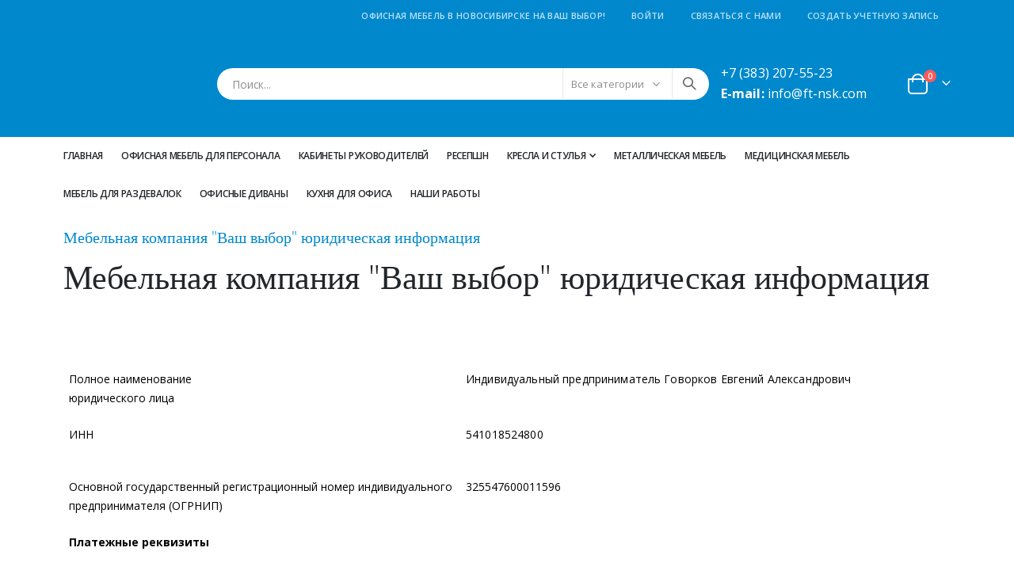

--- FILE ---
content_type: text/html; charset=UTF-8
request_url: https://faceandtable.com/info
body_size: 15636
content:
<!doctype html>
<html lang="ru">
    <head >
        <script>
    var LOCALE = 'ru\u002DRU';
    var BASE_URL = 'https\u003A\u002F\u002Ffaceandtable.com\u002F';
    var require = {
        'baseUrl': 'https\u003A\u002F\u002Ffaceandtable.com\u002Fstatic\u002Ffrontend\u002FSmartwave\u002Fporto_child\u002Fru_RU'
    };</script>        <meta charset="utf-8"/>
<meta name="title" content="Мебельная компания &quot;Ваш выбор&quot; юридическая информация"/>
<meta name="robots" content="INDEX,FOLLOW"/>
<meta name="viewport" content="width=device-width, initial-scale=1, maximum-scale=1.0, user-scalable=no"/>
<meta name="format-detection" content="telephone=no"/>
<title>Мебельная компания &quot;Ваш выбор&quot; юридическая информация</title>
        
<style type="text/css" data-type="criticalCss">
    @media (max-width:575px){html{font-size:14.8571px}body{font-size:13px;line-height:21px}}h1,h2,h3,h4,h5,h6{color:#222529;letter-spacing:normal}h2{font-family:Poppins,sans-serif;font-size:18px;line-height:42px;font-weight:700;margin:0 0 32px}h3{font-family:Poppins,sans-serif;font-weight:700;font-size:14px;line-height:32px;margin:0 0 20px}h4{font-family:Poppins,sans-serif;font-weight:700;font-size:16px;line-height:19px;margin:0 0 14px}h5{font-weight:600;font-size:14px;line-height:20px;margin:0 0 14px}h6{font-weight:400;font-size:14px;line-height:18px;color:#777}p{letter-spacing:0}.home-banner-slider h2.vc_custom_heading,.custom-font4{font-family:'Segoe Script','Savoye LET'}html .heading-secondary,html .lnk-secondary,html .text-color-secondary{color:#ff7272}html .action.primary,html .btn{font-family:Poppins;letter-spacing:.01em;font-weight:600;line-height:1.42857;padding:.533rem .933rem;font-size:.8rem}html .action.primary{color:#fff;background-color:#08c;border-color:#08c #08c #069}html .btn-modern{text-transform:uppercase;font-size:.75rem;padding:.75rem 1.5rem;font-weight:600;height:auto}.btn-flat{padding:0!important;background:none!important;border:none!important;border-bottom:1px solid transparent!important;box-shadow:none!important;text-transform:uppercase;font-size:.75rem}html .btn-dark{color:#fff;background-color:#222529;border-color:#222529 #222529 #0b0c0e}html .btn-secondary{color:#fff;background-color:#ff7272;border-color:#ff7272 #ff7272 #ff3f3f}html .btn-light{color:#222529;background-color:#fff;border-color:#fff #fff #e6e6e6}.btn-modern.btn-lg{font-size:.875rem;padding:1rem 2.25rem;line-height:1.3333}.btn-md:not(.btn-modern){font-size:.8571em;font-weight:700;height:auto}html .btn-quaternary{color:#fff;background-color:#0e0f11;border-color:#0e0f11 #0e0f11 #000}html .background-color-secondary{background-color:#ff7272!important}.ls-200,.ls-200>*{letter-spacing:.2em}.page-header .sw-megamenu.navigation li.level0>em,.page-header .sw-megamenu.navigation li.level0 i{display:none}.page-header.type2 .sw-megamenu.navigation li.level0 .submenu a{line-height:18px;font-weight:600}.top-icon .porto-sicon-header{margin-bottom:.75rem}.widget .widgettitle{font-size:1rem;letter-spacing:-.02em}.product-item-photo>a:not(.weltpixel-quickview):before{content:'';position:absolute;left:0;top:0;width:100%;height:100%;background:rgba(0,0,0,.1);z-index:3;opacity:0;transition:opacity .2s}.product-item-info:hover .product-item-photo>a:not(.weltpixel-quickview):before{opacity:1}.small-list.products-grid .product-items .product-item-info .product-item-photo:before{display:none}.block-category-list .block-title,.side-custom-block .custom-block h2{font-family:Poppins}.footer,.footer p{font-size:13px;line-height:22px;letter-spacing:0}.footer .widgettitle,.footer .widget-title{font-size:.9375rem;font-weight:600}.footer .contact-info .widget-title{font-size:15px;font-weight:700}.footer .widget+.widget{margin-top:15px}.footer .widget{margin-bottom:15px}.footer-middle .block.newsletter input{background:#292c30}.footer .follow-us .share-links a{box-shadow:none;font-size:12px;width:37px;height:37px;border:1px solid #ffffff00}.footer .footer-ribbon{padding-top:9px}.footer-ribbon span{line-height:inherit}@media (min-width:992px){header.page-header.sticky-header .nav-sections{background-color:rgba(0,136,204,1)}.page-header.sticky-header .navigation li.level0{color:#fff}.page-header.sticky-header .navigation li.level0.active,.page-header.sticky-header .navigation li.level0:hover{color:#bde1f5}.page-header.sticky-header .cart-design-2 .action.showcart .minicart-icon{border-color:#fff}.page-header.sticky-header .minicart-wrapper .action.showcart{color:#fff}}.header-row{display:flex;-webkit-flex-flow:row nowrap;-ms-flex-flow:row nowrap;flex-flow:row nowrap;-webkit-align-items:center;-ms-flex-align:center;align-items:center;-webkit-justify-content:space-between;-ms-flex-pack:justify;justify-content:space-between;width:100%}.header-row>div{display:-webkit-flex;display:-ms-flexbox;display:flex;align-items:center}.header-row .header-left{margin-right:auto;-webkit-justify-content:flex-start;-ms-flex-pack:start;justify-content:flex-start;padding:27px 0}.header-row .header-center{margin:0 auto;-webkit-justify-content:center;-ms-flex-pack:center;justify-content:center;padding:20px 15px;flex:1}.header-row .header-right{margin-left:auto;-webkit-justify-content:flex-end;-ms-flex-pack:end;justify-content:flex-end;padding:22px 0}@media (max-width:991px){.header-row .header-center{padding:20px 0}.header-row .header-left{padding:20px 0}.header-row .header-right{padding:20px 0}.page-header.sticky-header .header-row .header-center,.page-header.sticky-header .header-row .header-left,.page-header.sticky-header .header-row .header-right{padding-top:0;padding-bottom:0}.page-header.sticky-header .header.content.header-row{min-height:60px}}.page-header.type1 .header-contact{display:inline-flex;align-items:center;line-height:22px;font-size:.9em}.page-header.type1 .header-contact .my-account{display:inline-block;padding:0 .125rem;font-size:24px;vertical-align:middle}.page-header.type1 .header-contact .my-account i,.page-header.type1 .header-contact .wishlist i{font-size:27px;display:block}.page-header.type1 .header-contact p{margin:0}.page-header.type1 .search-area .minisearch .actions button{width:46px}@media (max-width:991px){.page-header.type1 .minicart-wrapper{margin-left:.3125rem}.page-header.type1 .custom-block{display:none}}@media (min-width:992px){.page-header.type1 .search-area .block.block-search{border:none}.page-header.type1.sticky-header .navigation{display:flex;align-items:center}.page-header.type1 .sticky-logo{margin-top:0}.page-header.type1 .navigation:not(.side-megamenu)>ul{display:flex;align-items:center;flex-wrap:wrap}.page-header.type1 .navigation:not(.side-megamenu) .level0 .level-top{font-size:12px;font-weight:600;line-height:12px;letter-spacing:-.3px;padding:18px 0}.page-header .sw-megamenu.navigation li.level0.staticwidth>.submenu .level1>a,.page-header .sw-megamenu.navigation li.level0.fullwidth>.submenu .level1>a{color:#333}}.panel.header .links,.panel.header .switcher{display:none}[data-role=main-css-loader]{display:none}nav ul,nav ol{list-style:none none}.search-area .block.block-search{position:relative;width:100%;min-width:240px;border:1px solid rgba(129,129,129,.4);font-size:13px;border-color:inherit;background-color:#fff;border-radius:25px}@media (max-width:991px){.nav-sections{-webkit-transition:left .3s;-moz-transition:left .3s;-ms-transition:left .3s;transition:left .3s;height:100%;left:-80%;left:calc(-1*(100% - 54px));overflow:auto;position:fixed;top:0;width:80%;width:calc(100% - 54px);background-color:#f6f6f6}}@media (min-width:1200px){.block.category.event,.footer.content,.header.content,.navigation,.page-main,.page-wrapper>.breadcrumbs ul,.page-wrapper>.page-bottom,.page-wrapper>.widget,.top-container{max-width:1140px}}@media (min-width:768px){.block.category.event,.footer.content,.header.content,.navigation,.page-main,.page-wrapper>.breadcrumbs ul,.page-wrapper>.page-bottom,.page-wrapper>.widget,.top-container{max-width:720px}.nav-sections-item-title{display:none}}@media (min-width:992px){.block.category.event,.footer.content,.header.content,.navigation,.page-main,.page-wrapper>.breadcrumbs ul,.page-wrapper>.page-bottom,.page-wrapper>.widget,.top-container{max-width:960px}.sw-megamenu.navigation li.level0 .submenu{display:block;visibility:hidden;opacity:0;transition:.2s opacity;color:#777}.navigation .level0 .submenu{background:#fff;border:0 solid #08c;box-shadow:0 .25em .25em rgba(0,0,0,.19);font-weight:400;min-width:230px;padding:0;display:none;left:0;margin:0 !important;position:absolute;z-index:1;margin-top:11px}}</style>
        








<link rel="icon" type="image/x-icon" href="https://faceandtable.com/static/frontend/Smartwave/porto_child/ru_RU/Magento_Theme/favicon.ico">
<link rel="shortcut icon" type="image/x-icon" href="https://faceandtable.com/static/frontend/Smartwave/porto_child/ru_RU/Magento_Theme/favicon.ico">
<script type="text/javascript" src="https://faceandtable.com/static/frontend/Smartwave/porto_child/ru_RU/requirejs/require.js"></script>
<script type="text/javascript" src="https://faceandtable.com/static/frontend/Smartwave/porto_child/ru_RU/mage/requirejs/mixins.js" defer></script>
<script type="text/javascript" src="https://faceandtable.com/static/frontend/Smartwave/porto_child/ru_RU/requirejs-config.js"></script>
<link rel="preload" as="font" crossorigin="anonymous" href="https://faceandtable.com/static/frontend/Smartwave/porto_child/ru_RU/Magento_Theme/favicon.svg">

    



<script type="text/javascript">
window.theme = {};
var js_porto_vars = {"rtl":""};
var redirect_cart = false;
    redirect_cart = true;
</script>
<script type="text/javascript">
require([
    'jquery',
    'pt_animate'
], function ($) {
  $(window).on('load', function(){
    var $wrap = $(document.body);
    if ($.isFunction($.fn.themeAnimate)) {
      $wrap.find('[data-plugin-animate], [data-appear-animation]').each(function() {
        var $this = $(this),
            opts;

        var pluginOptions = $this.data('plugin-options');
        if (pluginOptions) {
          if (typeof pluginOptions == 'string') {
            opts = JSON.parse(pluginOptions.replace(/'/g,'"').replace(';',''));
          } else {
            opts = pluginOptions;
          }
        }
        $this.themeAnimate(opts);
      });
    }
  });
    var scrolled = false;
    $(window).scroll(function(){
        if($(window).width()>=992){
            if(160<$(window).scrollTop() && !scrolled){
                $('.page-header:not(.sticky-header)').css("height",$('.page-header:not(.sticky-header)').height()+'px');
                $('.page-header').addClass("sticky-header");
                scrolled = true;
                if($(".page-header").hasClass("type1") || $(".page-header").hasClass("type2") || $(".page-header").hasClass("type6")) {
                  $('.page-header .minicart-wrapper').after('<div class="minicart-place hide"></div>');
                  var minicart = $('.page-header .minicart-wrapper').detach();
                  $('.page-header .navigation').append(minicart);

                                    var logo_image = $('<div>').append($('.page-header .header .logo').clone()).html();
                  $('.page-header .navigation').prepend('<div class="sticky-logo">'+logo_image+'</div>');
                                  }
                                                $(".sticky-logo img").attr("src","https://faceandtable.com/media/porto/sticky_logo/default/logo.svg");
                                            }
            if(160>=$(window).scrollTop() && scrolled){
                $('.page-header.sticky-header').css("height",'auto');
                $('.page-header').removeClass("sticky-header");
                scrolled = false;
                if($(".page-header").hasClass("type1") || $(".page-header").hasClass("type2") || $(".page-header").hasClass("type6")) {
                  var minicart;
                  minicart = $('.page-header .navigation .minicart-wrapper').detach();
                  $('.minicart-place').after(minicart);
                  $('.minicart-place').remove();
                  $('.page-header .minicart-wrapper-moved').addClass("minicart-wrapper").removeClass("minicart-wrapper-moved").removeClass("hide");

                                      $('.page-header .navigation > .sticky-logo').remove();
                                  }
            }
        }
        if($('body').hasClass('mobile-sticky')) {
            if($(window).width()<=991){
                if(130<$(window).scrollTop() && !scrolled){
                  $('.page-header:not(.sticky-header)').css("height",$('.page-header:not(.sticky-header)').height()+'px');
                  $('.page-header').addClass("sticky-header");
                  scrolled = true;
                }
                if(130>=$(window).scrollTop() && scrolled){
                  $('.page-header.sticky-header').css("height",'auto');
                  $('.page-header').removeClass("sticky-header");
                  scrolled = false;
                }
            }
        }
    });
    $(window).resize(function(){
      var b_w = $(window).width();
      if(b_w <= 991){
        if($('.page-header .navigation .minicart-wrapper').length > 0) {
          var minicart;
          minicart = $('.page-header .navigation .minicart-wrapper').detach();
          $('.minicart-place').after(minicart);
          $('.minicart-place').remove();
          $('.page-header .minicart-wrapper-moved').addClass("minicart-wrapper").removeClass("minicart-wrapper-moved").removeClass("hide");
        }
      }
    });
});
</script>
<!-- BEGIN GOOGLE ANALYTICS CODE -->
<script type="text/x-magento-init">
{
    "*": {
        "Magento_GoogleAnalytics/js/google-analytics": {
            "isCookieRestrictionModeEnabled": 0,
            "currentWebsite": 1,
            "cookieName": "user_allowed_save_cookie",
            "ordersTrackingData": [],
            "pageTrackingData": {"optPageUrl":"","isAnonymizedIpActive":false,"accountId":"UA-54855339-1"}        }
    }
}
</script>
<!-- END GOOGLE ANALYTICS CODE -->
    <script type="text/x-magento-init">
        {
            "*": {
                "Magento_PageCache/js/form-key-provider": {
                    "isPaginationCacheEnabled":
                        0                }
            }
        }
    </script>
    
<link rel="stylesheet" href="https://faceandtable.com/static/frontend/Smartwave/porto_child/ru_RU/css/styles-m.min.css" media="print" onload="this.media='all'; this.onload=null;">
<link rel="stylesheet" href="https://faceandtable.com/static/frontend/Smartwave/porto_child/ru_RU/owl.carousel/assets/owl.carousel.min.css" media="print" onload="this.media='all'; this.onload=null;">
<link rel="stylesheet" href="https://faceandtable.com/static/frontend/Smartwave/porto_child/ru_RU/font-awesome/css/font-awesome.min.css" media="print" onload="this.media='all'; this.onload=null;">
<link rel="stylesheet" href="https://faceandtable.com/static/frontend/Smartwave/porto_child/ru_RU/css/custom_faceandtable.min.css" media="print" onload="this.media='all'; this.onload=null;">
<link rel="stylesheet" href="https://faceandtable.com/static/frontend/Smartwave/porto_child/ru_RU/jquery/uppy/dist/uppy-custom.min.css" media="print" onload="this.media='all'; this.onload=null;">
<link rel="stylesheet" href="https://faceandtable.com/static/frontend/Smartwave/porto_child/ru_RU/Mageplaza_Search/css/algoliasearch.min.css" media="print" onload="this.media='all'; this.onload=null;">
<link rel="stylesheet" href="https://faceandtable.com/static/frontend/Smartwave/porto_child/ru_RU/Smartwave_Dailydeals/css/style.min.css" media="print" onload="this.media='all'; this.onload=null;">
<link rel="stylesheet" href="https://faceandtable.com/static/frontend/Smartwave/porto_child/ru_RU/css/styles-l.min.css" media="print" onload="this.media='all'; this.onload=null;">
<link rel="stylesheet" href="https://faceandtable.com/static/frontend/Smartwave/porto_child/ru_RU/css/print.min.css" media="print" onload="this.media='all'; this.onload=null;">
<link rel="stylesheet" href="https://faceandtable.com/media/porto/web/bootstrap/css/bootstrap.optimized.min.css" media="print" onload="this.media='all'; this.onload=null;">
<link rel="stylesheet" href="https://faceandtable.com/media/porto/web/css/header/type1.css" media="print" onload="this.media='all'; this.onload=null;">
<link rel="stylesheet" href="https://faceandtable.com/media/porto/web/css/custom.css" media="print" onload="this.media='all'; this.onload=null;">
<link rel="stylesheet" href="https://faceandtable.com/media/porto/configed_css/design_default.css" media="print" onload="this.media='all'; this.onload=null;">
<link rel="stylesheet" href="https://faceandtable.com/media/porto/configed_css/settings_default.css" media="print" onload="this.media='all'; this.onload=null;">
</head>
    <body data-container="body"
          data-mage-init='{"loaderAjax": {}, "loader": { "icon": "https://faceandtable.com/static/frontend/Smartwave/porto_child/ru_RU/images/loader-2.gif"}}'
        id="html-body" class="cms-info layout-1140 wide mobile-sticky cms-page-view page-layout-empty">
        
<script type="text/x-magento-init">
    {
        "*": {
            "Magento_PageBuilder/js/widget-initializer": {
                "config": {"[data-content-type=\"slider\"][data-appearance=\"default\"]":{"Magento_PageBuilder\/js\/content-type\/slider\/appearance\/default\/widget":false},"[data-content-type=\"map\"]":{"Magento_PageBuilder\/js\/content-type\/map\/appearance\/default\/widget":false},"[data-content-type=\"row\"]":{"Magento_PageBuilder\/js\/content-type\/row\/appearance\/default\/widget":false},"[data-content-type=\"tabs\"]":{"Magento_PageBuilder\/js\/content-type\/tabs\/appearance\/default\/widget":false},"[data-content-type=\"slide\"]":{"Magento_PageBuilder\/js\/content-type\/slide\/appearance\/default\/widget":{"buttonSelector":".pagebuilder-slide-button","showOverlay":"hover","dataRole":"slide"}},"[data-content-type=\"banner\"]":{"Magento_PageBuilder\/js\/content-type\/banner\/appearance\/default\/widget":{"buttonSelector":".pagebuilder-banner-button","showOverlay":"hover","dataRole":"banner"}},"[data-content-type=\"buttons\"]":{"Magento_PageBuilder\/js\/content-type\/buttons\/appearance\/inline\/widget":false},"[data-content-type=\"products\"][data-appearance=\"carousel\"]":{"Magento_PageBuilder\/js\/content-type\/products\/appearance\/carousel\/widget":false}},
                "breakpoints": {"desktop":{"label":"Desktop","stage":true,"default":true,"class":"desktop-switcher","icon":"Magento_PageBuilder::css\/images\/switcher\/switcher-desktop.svg","conditions":{"min-width":"1024px"},"options":{"products":{"default":{"slidesToShow":"5"}}}},"tablet":{"conditions":{"max-width":"1024px","min-width":"768px"},"options":{"products":{"default":{"slidesToShow":"4"},"continuous":{"slidesToShow":"3"}}}},"mobile":{"label":"Mobile","stage":true,"class":"mobile-switcher","icon":"Magento_PageBuilder::css\/images\/switcher\/switcher-mobile.svg","media":"only screen and (max-width: 767px)","conditions":{"max-width":"767px","min-width":"640px"},"options":{"products":{"default":{"slidesToShow":"3"}}}},"mobile-small":{"conditions":{"max-width":"640px"},"options":{"products":{"default":{"slidesToShow":"2"},"continuous":{"slidesToShow":"1"}}}}}            }
        }
    }
</script>

<div id="cookie-status" style="display: none;">
    The store will not work correctly in the case when cookies are disabled.</div>
<script type="text&#x2F;javascript">document.querySelector("#cookie-status").style.display = "none";</script>
<script type="text/x-magento-init">
    {
        "*": {
            "cookieStatus": {}
        }
    }
</script>

<script type="text/x-magento-init">
    {
        "*": {
            "mage/cookies": {
                "expires": null,
                "path": "\u002F",
                "domain": ".faceandtable.com",
                "secure": true,
                "lifetime": "3600"
            }
        }
    }
</script>
    <noscript>
        <div class="message global noscript">
            <div class="content">
                <p>
                    <strong>Скорее всего в вашем браузере отключён JavaScript.</strong>
                    <span>
                        For the best experience on our site, be sure to turn on Javascript in your browser.                    </span>
                </p>
            </div>
        </div>
    </noscript>

<script>
    window.cookiesConfig = window.cookiesConfig || {};
    window.cookiesConfig.secure = true;
</script><script>    require.config({
        map: {
            '*': {
                wysiwygAdapter: 'mage/adminhtml/wysiwyg/tiny_mce/tinymceAdapter'
            }
        }
    });</script><script>    require.config({
        paths: {
            googleMaps: 'https\u003A\u002F\u002Fmaps.googleapis.com\u002Fmaps\u002Fapi\u002Fjs\u003Fv\u003D3.56\u0026key\u003D'
        },
        config: {
            'Magento_PageBuilder/js/utils/map': {
                style: '',
            },
            'Magento_PageBuilder/js/content-type/map/preview': {
                apiKey: '',
                apiKeyErrorMessage: 'You\u0020must\u0020provide\u0020a\u0020valid\u0020\u003Ca\u0020href\u003D\u0027https\u003A\u002F\u002Ffaceandtable.com\u002Fadminhtml\u002Fsystem_config\u002Fedit\u002Fsection\u002Fcms\u002F\u0023cms_pagebuilder\u0027\u0020target\u003D\u0027_blank\u0027\u003EGoogle\u0020Maps\u0020API\u0020key\u003C\u002Fa\u003E\u0020to\u0020use\u0020a\u0020map.'
            },
            'Magento_PageBuilder/js/form/element/map': {
                apiKey: '',
                apiKeyErrorMessage: 'You\u0020must\u0020provide\u0020a\u0020valid\u0020\u003Ca\u0020href\u003D\u0027https\u003A\u002F\u002Ffaceandtable.com\u002Fadminhtml\u002Fsystem_config\u002Fedit\u002Fsection\u002Fcms\u002F\u0023cms_pagebuilder\u0027\u0020target\u003D\u0027_blank\u0027\u003EGoogle\u0020Maps\u0020API\u0020key\u003C\u002Fa\u003E\u0020to\u0020use\u0020a\u0020map.'
            },
        }
    });</script><script>
    require.config({
        shim: {
            'Magento_PageBuilder/js/utils/map': {
                deps: ['googleMaps']
            }
        }
    });</script><div class="page-wrapper"><header class="page-header type1" >
  <div class="main-panel-top">
      <div class="container">
          <div class="main-panel-inner">
              <div class="panel wrapper">
                <div class="header-left">
                  <div class="panel header">
                                                              </div>
                </div>
                <div class="header-right">
                  <div class="panel header show-icon-tablet">
                    <div class="top-links-icon">
                      <a href="javascript:;">Ссылки</a>
                    </div>
                    <ul class="header links">    <li class="greet welcome" data-bind="scope: 'customer'">
        <!-- ko if: customer().fullname  -->
        <span class="logged-in"
              data-bind="text: new String('Добро пожаловать, %1!').
              replace('%1', customer().fullname)">
        </span>
        <!-- /ko -->
        <!-- ko ifnot: customer().fullname  -->
        <span class="not-logged-in"
              data-bind="text: 'ОФИСНАЯ МЕБЕЛЬ В НОВОСИБИРСКЕ НА ВАШ ВЫБОР!'"></span>
                <!-- /ko -->
    </li>
        <script type="text/x-magento-init">
        {
            "*": {
                "Magento_Ui/js/core/app": {
                    "components": {
                        "customer": {
                            "component": "Magento_Customer/js/view/customer"
                        }
                    }
                }
            }
        }
    </script>
<!-- BLOCK customer --><!-- /BLOCK customer --><li class="item link compare hide" data-bind="scope: 'compareProducts'" data-role="compare-products-link">
    <a class="action compare" title="Сравнение товаров"
       data-bind="attr: {'href': compareProducts().listUrl}, css: {'': !compareProducts().count}"
    >
    	<em class="porto-icon-chart hidden-xs"></em>
        Сравнение        (<span class="counter qty" data-bind="text: compareProducts().countCaption"></span>)
    </a>
</li>
<script type="text/x-magento-init">
{"[data-role=compare-products-link]": {"Magento_Ui/js/core/app": {"components":{"compareProducts":{"component":"Magento_Catalog\/js\/view\/compare-products"}}}}}
</script>
<li class="link authorization-link" data-label="или">
    <a href="https://faceandtable.com/customer/account/login/"        >Войти</a>
</li>
<li><a href="https://faceandtable.com/contact">Связаться с нами</a></li>
<li><a href="https://faceandtable.com/customer/account/create/" id="idp7ZVQRzw" >Создать учетную запись</a></li></ul>                  </div>
                                  </div>
              </div>
          </div>
      </div>
  </div>
  <div class="header-main">
    <div class="header content header-row">
      <div class="header-left">
        <span data-action="toggle-nav" class="action nav-toggle"><span>Toggle Nav</span></span>
            <a class="logo" href="https://faceandtable.com/" title="ВАШ ВЫБОР — мебельная компания">
        <img src="https://faceandtable.com/media/logo/websites/1/logo.svg"            
             alt="ВАШ ВЫБОР — мебельная компания"
             width="170"             height="44"        />
    </a>

      </div>
      <div class="header-center">
        <div class="search-area show-icon-tablet">
          <a href="javascript:void(0);" class="search-toggle-icon"><span><i class="porto-icon-magnifier"></i></span></a>
          <div class="block block-search">
    <div class="block block-content">
        <form class="form minisearch" id="search_mini_form" action="https://faceandtable.com/catalogsearch/result/" method="get">
            <div class="field search">
                <div class="control">
                    <input id="search"
                           data-mage-init='{"quickSearch":{
                                "formSelector":"#search_mini_form",
                                "url":"https://faceandtable.com/search/ajax/suggest/",
                                "destinationSelector":"#search_autocomplete"}
                           }'
                           type="text"
                           name="q"
                           value=""
                           placeholder="&#x041F;&#x043E;&#x0438;&#x0441;&#x043A;..."
                           class="input-text"
                           maxlength="100"
                           role="combobox"
                           aria-haspopup="false"
                           aria-autocomplete="both"
                           autocomplete="off"/>
                    <div id="search_autocomplete" class="search-autocomplete"></div>
                    <div class="nested">
    <a class="action advanced" href="https://faceandtable.com/catalogsearch/advanced/" data-action="advanced-search">
        Расширенный поиск    </a>
</div>
            <div class="search-category" style="position:absolute; top: 0; right: 35px; width: 130px">
            <select id="mpsearch-category">
                                    <option value="0">Все категории</option>
                                    <option value="4">Кресла и стулья</option>
                                    <option value="243">- Аксессуары для кресел</option>
                                    <option value="322">- Геймерские кресла</option>
                                    <option value="18">- Детские кресла</option>
                                    <option value="5">- Кресла руководителя</option>
                                    <option value="38">- Обеденные стулья</option>
                                    <option value="16">- Офисные кресла</option>
                                    <option value="17">- Стулья для посетителей</option>
                                    <option value="8">Металлическая мебель</option>
                                    <option value="63">- Архивные шкафы</option>
                                    <option value="61">- Бухгалтерские шкафы</option>
                                    <option value="344">- Гардеробные системы</option>
                                    <option value="337">- Инструментальные шкафы</option>
                                    <option value="331">- Картотечные шкафы</option>
                                    <option value="64">- Шкафы для одежды</option>
                                    <option value="309">- Верстаки</option>
                                    <option value="332">- Ключницы</option>
                                    <option value="310">- Почтовые ящики</option>
                                    <option value="246">- Сейфы</option>
                                    <option value="111">- Стеллажи</option>
                                    <option value="311">- Урны</option>
                                    <option value="9">Офисные диваны</option>
                                    <option value="131">- Алладин</option>
                                    <option value="121">- Амбра</option>
                                    <option value="192">- Арива</option>
                                    <option value="272">- Бостон</option>
                                    <option value="128">- Ва-банк</option>
                                    <option value="124">- Вайт</option>
                                    <option value="123">- Восход</option>
                                    <option value="329">- Гранд</option>
                                    <option value="307">- Клерк</option>
                                    <option value="122">- Клиппан</option>
                                    <option value="324">- Куб</option>
                                    <option value="330">- Лабиринт</option>
                                    <option value="306">- Лондон</option>
                                    <option value="267">- Максим</option>
                                    <option value="127">- Матрикс</option>
                                    <option value="206">- Мишель</option>
                                    <option value="312">- Находка</option>
                                    <option value="286">- Орион</option>
                                    <option value="271">- Ригель</option>
                                    <option value="198">- Сандра</option>
                                    <option value="265">- Фокс</option>
                                    <option value="328">- Хилтон</option>
                                    <option value="34">Офисная мебель для персонала</option>
                                    <option value="80">- Серия Альфа</option>
                                    <option value="47">- Серия Аргентум</option>
                                    <option value="76">- Серия Арго</option>
                                    <option value="342">- Серия Арго Металлокаркас</option>
                                    <option value="323">- Серия Бюджет</option>
                                    <option value="77">- Серия Континент</option>
                                    <option value="264">- Серия Континент-PRO</option>
                                    <option value="78">- Серия Рубин</option>
                                    <option value="314">- Серия STYLE</option>
                                    <option value="35">Кабинеты руководителей</option>
                                    <option value="260">- Серия Акцент</option>
                                    <option value="86">- Серия Лидер Престиж</option>
                                    <option value="84">- Серия Лидер</option>
                                    <option value="83">- Серия Приоритет</option>
                                    <option value="89">- Серия Цезарь</option>
                                    <option value="280">- Серия Престиж-PRO</option>
                                    <option value="316">- Серия YALTA</option>
                                    <option value="168">Ресепшн</option>
                                    <option value="263">- Арго</option>
                                    <option value="281">- Ваш выбор</option>
                                    <option value="315">- Style</option>
                                    <option value="320">Медицинская мебель</option>
                                    <option value="339">Мебель для раздевалок</option>
                                    <option value="42">- Вешалки</option>
                                    <option value="340">- Шкафы для раздевалок</option>
                                    <option value="341">- Скамейки</option>
                                    <option value="345">Кухня для офиса</option>
                            </select>
        </div>
        <script src="https://faceandtable.com/media/mageplaza/search/default_0.js?v=18"></script>
            <script src="https://faceandtable.com/media/mageplaza/search/default_0_addition.js?v=18"></script>
    
    <div id="mpsearch-js" style="display: none;"></div>
    <script type="text/x-magento-init">
    {
        "#mpsearch-js": {
            "Mageplaza_Search/js/mpsearch":{
                "baseUrl": "https://faceandtable.com/",
                "baseImageUrl": "https://faceandtable.com/media/catalog/product/",
                "priceFormat": {"pattern":"%s\u00a0\u20bd","precision":2,"requiredPrecision":0,"decimalSymbol":",","groupSymbol":"\u00a0","groupLength":3,"integerRequired":false},
                "displayInfo": ["price","image","description"],
                "isEnableSuggestion": "1",
                "sortBy": "new_products",
                "currencyRate": "1.0000",
                "lookupLimit": 10            }
        }
    }
    </script>
                </div>
            </div>
            <div class="actions">
                <button type="submit"
                        title="Поиск"
                        class="action search">
                    <span>Поиск</span>
                </button>
            </div>
        </form>
    </div>
</div>
        </div>
      </div>
      <div class="header-right">
        <div class="header-contact">
          <div class="custom-block"><p><span style="font-size: medium;">+7 (383) 207-55-23</span></p>
<p><span style="font-size: medium;"><strong>E-mail:</strong>&nbsp;info@ft-nsk.com</span></p></div>          <a href="https://faceandtable.com/customer/account/" class="my-account m-l-xs mr-1 mr-lg-2" title="My Account"><i class="porto-icon-user-2"></i></a>
          <a href="https://faceandtable.com/wishlist" class="wishlist mr-1 mr-lg-2 pr-lg-1" title="Wishlist"><i class="porto-icon-wishlist-2"></i></a>
        </div>
        
<div data-block="minicart" class="minicart-wrapper cart-design-2">
    <a class="action showcart" href="https://faceandtable.com/checkout/cart/"
       data-bind="scope: 'minicart_content'">
       <i class="minicart-icon porto-icon-shopping-cart"></i>
        <span class="text">Корзина</span>
        <span class="counter qty empty"
              data-bind="css: { empty: !!getCartParam('summary_count') == false }, blockLoader: isLoading">
            <span class="counter-number">
            <!-- ko if: getCartParam('summary_count') --><!-- ko text: getCartParam('summary_count') --><!-- /ko --><!-- /ko -->
            <!-- ko ifnot: getCartParam('summary_count') -->0<!-- /ko -->
            </span>
            <span class="counter-label">
                <!-- ko i18n: 'items' --><!-- /ko -->
            </span>
        </span>
    </a>
    <a class="showcart action-subtotal d-none" href="https://faceandtable.com/checkout/cart/"
       data-bind="scope: 'minicart_content'">
        <span class="cart-subtotal">
          <span class="label1">Корзина</span>
          <span class="label2 d-none">Корзина</span>
          <span class="cart-price">
            <span class="amount" data-bind="html: getCartParam('subtotal')">
              <!-- ko if: !getCartParam('subtotal') -->
                  <!-- ko i18n: '€ 0.00' --><!-- /ko -->
              <!-- /ko -->
            </span>
          </span>
        </span>
    </a>
            <div class="block block-minicart empty"
             data-role="dropdownDialog"
             data-mage-init='{"dropdownDialog":{
                "appendTo":"[data-block=minicart]",
                "triggerTarget":".showcart",
                "timeout": "2000",
                "closeOnMouseLeave": false,
                "closeOnEscape": true,
                "triggerClass":"active",
                "parentClass":"active",
                "buttons":[]}}'>
            <div id="minicart-content-wrapper" data-bind="scope: 'minicart_content'">
                <!-- ko template: getTemplate() --><!-- /ko -->
            </div>
        </div>
        <script>window.checkout = {"shoppingCartUrl":"https:\/\/faceandtable.com\/checkout\/cart\/","checkoutUrl":"https:\/\/faceandtable.com\/checkout\/","updateItemQtyUrl":"https:\/\/faceandtable.com\/checkout\/sidebar\/updateItemQty\/","removeItemUrl":"https:\/\/faceandtable.com\/checkout\/sidebar\/removeItem\/","imageTemplate":"Magento_Catalog\/product\/image_with_borders","baseUrl":"https:\/\/faceandtable.com\/","minicartMaxItemsVisible":20,"websiteId":"1","maxItemsToDisplay":10,"storeId":"1","storeGroupId":"2","customerLoginUrl":"https:\/\/faceandtable.com\/customer\/account\/login\/","isRedirectRequired":false,"autocomplete":"off","captcha":{"user_login":{"isCaseSensitive":false,"imageHeight":50,"imageSrc":"","refreshUrl":"https:\/\/faceandtable.com\/captcha\/refresh\/","isRequired":false,"timestamp":1769396874}}}</script>    <script type="text/x-magento-init">
    {
        "[data-block='minicart']": {
            "Magento_Ui/js/core/app": {"components":{"minicart_content":{"children":{"subtotal.container":{"children":{"subtotal":{"children":{"subtotal.totals":{"config":{"display_cart_subtotal_incl_tax":0,"display_cart_subtotal_excl_tax":1,"template":"Magento_Tax\/checkout\/minicart\/subtotal\/totals"},"children":{"subtotal.totals.msrp":{"component":"Magento_Msrp\/js\/view\/checkout\/minicart\/subtotal\/totals","config":{"displayArea":"minicart-subtotal-hidden","template":"Magento_Msrp\/checkout\/minicart\/subtotal\/totals"}}},"component":"Magento_Tax\/js\/view\/checkout\/minicart\/subtotal\/totals"}},"component":"uiComponent","config":{"template":"Magento_Checkout\/minicart\/subtotal"}}},"component":"uiComponent","config":{"displayArea":"subtotalContainer"}},"item.renderer":{"component":"Magento_Checkout\/js\/view\/cart-item-renderer","config":{"displayArea":"defaultRenderer","template":"Magento_Checkout\/minicart\/item\/default"},"children":{"item.image":{"component":"Magento_Catalog\/js\/view\/image","config":{"template":"Magento_Catalog\/product\/image","displayArea":"itemImage"}},"checkout.cart.item.price.sidebar":{"component":"uiComponent","config":{"template":"Magento_Checkout\/minicart\/item\/price","displayArea":"priceSidebar"}}}},"extra_info":{"component":"uiComponent","config":{"displayArea":"extraInfo"}},"promotion":{"component":"uiComponent","config":{"displayArea":"promotion"}}},"config":{"itemRenderer":{"default":"defaultRenderer","simple":"defaultRenderer","virtual":"defaultRenderer"},"template":"Magento_Checkout\/minicart\/content"},"component":"Magento_Checkout\/js\/view\/minicart"}},"types":[]}        },
        "*": {
            "Magento_Ui/js/block-loader": "https\u003A\u002F\u002Ffaceandtable.com\u002Fstatic\u002Ffrontend\u002FSmartwave\u002Fporto_child\u002Fru_RU\u002Fimages\u002Floader\u002D1.gif"
        }
    }
    </script>
    </div>
      </div>
    </div>
  </div>
      <div class="sections nav-sections">
                <div class="section-items nav-sections-items"
             data-mage-init='{"tabs":{"openedState":"active"}}'>
                                            <div class="section-item-title nav-sections-item-title"
                     data-role="collapsible">
                    <a class="nav-sections-item-switch"
                       data-toggle="switch" href="#store.menu">
                        Меню                    </a>
                </div>
                <div class="section-item-content nav-sections-item-content"
                     id="store.menu"
                     data-role="content">
                    
<nav class="navigation sw-megamenu " role="navigation">
    <ul>
        
<li class="ui-menu-item level0"><a class="level-top" href="https://faceandtable.com/">Главная</a></li>
<li class="ui-menu-item level0 fullwidth "><a href="https://faceandtable.com/ofisnaya-mebel-dlya-personala" class="level-top" title="Офисная мебель для персонала"><span>Офисная мебель для персонала</span></a></li><li class="ui-menu-item level0 fullwidth "><a href="https://faceandtable.com/kabinet-rukovoditelya" class="level-top" title="Кабинеты руководителей"><span>Кабинеты руководителей</span></a></li><li class="ui-menu-item level0 fullwidth "><a href="https://faceandtable.com/resepshn" class="level-top" title="Ресепшн"><span>Ресепшн</span></a></li><li class="ui-menu-item level0 fullwidth parent "><div class="open-children-toggle"></div><a href="https://faceandtable.com/kresla-i-stulya" class="level-top" title="Кресла и стулья"><span>Кресла и стулья</span></a><div class="level0 submenu"><div class="container"><div class="row"><ul class="subchildmenu col-md-12 mega-columns columns4"><li class="ui-menu-item level1 "><div class="menu-thumb-img"><a class="menu-thumb-link" href="https://faceandtable.com/kresla-i-stulya/aksessuary-dlya-kresel"><img src="/media/catalog/category/rolik_100_140_1.webp" alt="Аксессуары для кресел"/></a></div><a href="https://faceandtable.com/kresla-i-stulya/aksessuary-dlya-kresel" title="Аксессуары для кресел"><span>Аксессуары для кресел</span></a></li><li class="ui-menu-item level1 "><div class="menu-thumb-img"><a class="menu-thumb-link" href="https://faceandtable.com/kresla-i-stulya/gejmerskie-kresla"><img src="/media/catalog/category/kreslo_gm_100_140_1.webp" alt="Геймерские кресла"/></a></div><a href="https://faceandtable.com/kresla-i-stulya/gejmerskie-kresla" title="Геймерские кресла"><span>Геймерские кресла</span></a></li><li class="ui-menu-item level1 "><div class="menu-thumb-img"><a class="menu-thumb-link" href="https://faceandtable.com/kresla-i-stulya/detskie-kresla"><img src="/media/catalog/category/kreslo_kd_100_140_1.webp" alt="Детские кресла"/></a></div><a href="https://faceandtable.com/kresla-i-stulya/detskie-kresla" title="Детские кресла"><span>Детские кресла</span></a></li><li class="ui-menu-item level1 "><div class="menu-thumb-img"><a class="menu-thumb-link" href="https://faceandtable.com/kresla-i-stulya/kresla-rukovoditelya"><img src="/media/catalog/category/kreslo_ruk_100_140_1.webp" alt="Кресла руководителя"/></a></div><a href="https://faceandtable.com/kresla-i-stulya/kresla-rukovoditelya" title="Кресла руководителя"><span>Кресла руководителя</span></a></li><li class="ui-menu-item level1 "><div class="menu-thumb-img"><a class="menu-thumb-link" href="https://faceandtable.com/kresla-i-stulya/obedennye-stulya"><img src="/media/catalog/category/stul_100_140_1.webp" alt="Обеденные стулья"/></a></div><a href="https://faceandtable.com/kresla-i-stulya/obedennye-stulya" title="Обеденные стулья"><span>Обеденные стулья</span></a></li><li class="ui-menu-item level1 "><div class="menu-thumb-img"><a class="menu-thumb-link" href="https://faceandtable.com/kresla-i-stulya/ofisnye-kresla"><img src="/media/catalog/category/kreslo_of_100_140_1.webp" alt="Офисные кресла"/></a></div><a href="https://faceandtable.com/kresla-i-stulya/ofisnye-kresla" title="Офисные кресла"><span>Офисные кресла</span></a></li><li class="ui-menu-item level1 "><div class="menu-thumb-img"><a class="menu-thumb-link" href="https://faceandtable.com/kresla-i-stulya/kresla-i-stulya-dlya-posetiteley"><img src="/media/catalog/category/samba_100_140_1.webp" alt="Стулья для посетителей"/></a></div><a href="https://faceandtable.com/kresla-i-stulya/kresla-i-stulya-dlya-posetiteley" title="Стулья для посетителей"><span>Стулья для посетителей</span></a></li></ul></div></div></div></li><li class="ui-menu-item level0 fullwidth "><a href="https://faceandtable.com/metallicheskaya-mebel" class="level-top" title="Металлическая мебель"><span>Металлическая мебель</span></a></li><li class="ui-menu-item level0 fullwidth "><a href="https://faceandtable.com/medicinskij-mebel" class="level-top" title="Медицинская мебель"><span>Медицинская мебель</span></a></li><li class="ui-menu-item level0 fullwidth "><a href="https://faceandtable.com/mebel-dlja-razdevalok" class="level-top" title="Мебель для раздевалок"><span>Мебель для раздевалок</span></a></li><li class="ui-menu-item level0 fullwidth "><a href="https://faceandtable.com/ofisnye-divany" class="level-top" title="Офисные диваны"><span>Офисные диваны</span></a></li><li class="ui-menu-item level0 fullwidth "><a href="https://faceandtable.com/kuhnja-dlja-ofisa" class="level-top" title="Кухня для офиса"><span>Кухня для офиса</span></a></li>
    <li class="ui-menu-item level0">
        <a href="https://faceandtable.com/portfolio" class="level-top"><span>НАШИ РАБОТЫ</span></a>
    </li>
    </ul>
</nav>

<script type="text/javascript">
    require([
        'jquery',
        'Smartwave_Megamenu/js/sw_megamenu'
    ], function ($) {
        $(".sw-megamenu").swMegamenu();
    });
</script>
                </div>
                                            <div class="section-item-title nav-sections-item-title"
                     data-role="collapsible">
                    <a class="nav-sections-item-switch"
                       data-toggle="switch" href="#store.links">
                        Учётная запись                    </a>
                </div>
                <div class="section-item-content nav-sections-item-content"
                     id="store.links"
                     data-role="content">
                    <!-- Account links -->                </div>
                                    </div>
    </div>
</header>
<main id="maincontent" class="page-main"><a id="contentarea" tabindex="-1"></a>
<div class="page-title-wrapper">
    <h1 class="page-title"
                >
        <span class="base" data-ui-id="page-title-wrapper" >Мебельная компания &quot;Ваш выбор&quot; юридическая информация</span>    </h1>
    </div>
<div class="page messages"><div data-placeholder="messages"></div>
<div data-bind="scope: 'messages'">
    <!-- ko if: cookieMessagesObservable() && cookieMessagesObservable().length > 0 -->
    <div aria-atomic="true" role="alert" class="messages" data-bind="foreach: {
        data: cookieMessagesObservable(), as: 'message'
    }">
        <div data-bind="attr: {
            class: 'message-' + message.type + ' ' + message.type + ' message',
            'data-ui-id': 'message-' + message.type
        }">
            <div data-bind="html: $parent.prepareMessageForHtml(message.text)"></div>
        </div>
    </div>
    <!-- /ko -->

    <div aria-atomic="true" role="alert" class="messages" data-bind="foreach: {
        data: messages().messages, as: 'message'
    }, afterRender: purgeMessages">
        <div data-bind="attr: {
            class: 'message-' + message.type + ' ' + message.type + ' message',
            'data-ui-id': 'message-' + message.type
        }">
            <div data-bind="html: $parent.prepareMessageForHtml(message.text)"></div>
        </div>
    </div>
</div>

<script type="text/x-magento-init">
    {
        "*": {
            "Magento_Ui/js/core/app": {
                "components": {
                        "messages": {
                            "component": "Magento_Theme/js/view/messages"
                        }
                    }
                }
            }
    }
</script>
</div><div class="page-main-inner"><div class="columns"><div class="column main"><div data-role="main-css-loader" class="loading-mask">
    <div class="loader">
        <img src="https://faceandtable.com/static/frontend/Smartwave/porto_child/ru_RU/images/loader-1.gif"
             alt="Загружается...">
    </div>
    <script type="text&#x2F;javascript">    var elemrefNCsSaArray = document.querySelectorAll('div.loader img');
    if(elemrefNCsSaArray.length !== 'undefined'){
        elemrefNCsSaArray.forEach(function(element) {
            if (element) {
                element.style.position = 'absolute';

            }
        });
    }</script></div>
<input name="form_key" type="hidden" value="lCOJg4d1rZVlxuzM" /><div id="authenticationPopup" data-bind="scope:'authenticationPopup', style: {display: 'none'}">
        <script>window.authenticationPopup = {"autocomplete":"off","customerRegisterUrl":"https:\/\/faceandtable.com\/customer\/account\/create\/","customerForgotPasswordUrl":"https:\/\/faceandtable.com\/customer\/account\/forgotpassword\/","baseUrl":"https:\/\/faceandtable.com\/","customerLoginUrl":"https:\/\/faceandtable.com\/customer\/ajax\/login\/"}</script>    <!-- ko template: getTemplate() --><!-- /ko -->
        <script type="text/x-magento-init">
        {
            "#authenticationPopup": {
                "Magento_Ui/js/core/app": {"components":{"authenticationPopup":{"component":"Magento_Customer\/js\/view\/authentication-popup","children":{"messages":{"component":"Magento_Ui\/js\/view\/messages","displayArea":"messages"},"captcha":{"component":"Magento_Captcha\/js\/view\/checkout\/loginCaptcha","displayArea":"additional-login-form-fields","formId":"user_login","configSource":"checkout"}}}}}            },
            "*": {
                "Magento_Ui/js/block-loader": "https\u003A\u002F\u002Ffaceandtable.com\u002Fstatic\u002Ffrontend\u002FSmartwave\u002Fporto_child\u002Fru_RU\u002Fimages\u002Floader\u002D1.gif"
                            }
        }
    </script>
</div>
<script type="text/x-magento-init">
    {
        "*": {
            "Magento_Customer/js/section-config": {
                "sections": {"stores\/store\/switch":["*"],"stores\/store\/switchrequest":["*"],"directory\/currency\/switch":["*"],"*":["messages"],"customer\/account\/logout":["*","recently_viewed_product","recently_compared_product","persistent"],"customer\/account\/loginpost":["*"],"customer\/account\/createpost":["*"],"customer\/account\/editpost":["*"],"customer\/ajax\/login":["checkout-data","cart","captcha"],"catalog\/product_compare\/add":["compare-products"],"catalog\/product_compare\/remove":["compare-products"],"catalog\/product_compare\/clear":["compare-products"],"sales\/guest\/reorder":["cart"],"sales\/order\/reorder":["cart"],"checkout\/cart\/add":["cart","directory-data"],"checkout\/cart\/delete":["cart"],"checkout\/cart\/updatepost":["cart"],"checkout\/cart\/updateitemoptions":["cart"],"checkout\/cart\/couponpost":["cart"],"checkout\/cart\/estimatepost":["cart"],"checkout\/cart\/estimateupdatepost":["cart"],"checkout\/onepage\/saveorder":["cart","checkout-data","last-ordered-items"],"checkout\/sidebar\/removeitem":["cart"],"checkout\/sidebar\/updateitemqty":["cart"],"rest\/*\/v1\/carts\/*\/payment-information":["cart","last-ordered-items","captcha","instant-purchase"],"rest\/*\/v1\/guest-carts\/*\/payment-information":["cart","captcha"],"rest\/*\/v1\/guest-carts\/*\/selected-payment-method":["cart","checkout-data"],"rest\/*\/v1\/carts\/*\/selected-payment-method":["cart","checkout-data","instant-purchase"],"customer\/address\/*":["instant-purchase"],"customer\/account\/*":["instant-purchase"],"vault\/cards\/deleteaction":["instant-purchase"],"multishipping\/checkout\/overviewpost":["cart"],"paypal\/express\/placeorder":["cart","checkout-data"],"paypal\/payflowexpress\/placeorder":["cart","checkout-data"],"paypal\/express\/onauthorization":["cart","checkout-data"],"persistent\/index\/unsetcookie":["persistent"],"review\/product\/post":["review"],"paymentservicespaypal\/smartbuttons\/placeorder":["cart","checkout-data"],"paymentservicespaypal\/smartbuttons\/cancel":["cart","checkout-data"],"wishlist\/index\/add":["wishlist"],"wishlist\/index\/remove":["wishlist"],"wishlist\/index\/updateitemoptions":["wishlist"],"wishlist\/index\/update":["wishlist"],"wishlist\/index\/cart":["wishlist","cart"],"wishlist\/index\/fromcart":["wishlist","cart"],"wishlist\/index\/allcart":["wishlist","cart"],"wishlist\/shared\/allcart":["wishlist","cart"],"wishlist\/shared\/cart":["cart"]},
                "clientSideSections": ["checkout-data","cart-data"],
                "baseUrls": ["https:\/\/faceandtable.com\/"],
                "sectionNames": ["messages","customer","compare-products","last-ordered-items","cart","directory-data","captcha","instant-purchase","loggedAsCustomer","persistent","review","payments","wishlist","recently_viewed_product","recently_compared_product","product_data_storage","paypal-billing-agreement","paypal-buyer-country"]            }
        }
    }
</script>
<script type="text/x-magento-init">
    {
        "*": {
            "Magento_Customer/js/customer-data": {
                "sectionLoadUrl": "https\u003A\u002F\u002Ffaceandtable.com\u002Fcustomer\u002Fsection\u002Fload\u002F",
                "expirableSectionLifetime": 60,
                "expirableSectionNames": ["cart","persistent"],
                "cookieLifeTime": "3600",
                "cookieDomain": "",
                "updateSessionUrl": "https\u003A\u002F\u002Ffaceandtable.com\u002Fcustomer\u002Faccount\u002FupdateSession\u002F",
                "isLoggedIn": ""
            }
        }
    }
</script>
<script type="text/x-magento-init">
    {
        "*": {
            "Magento_Customer/js/invalidation-processor": {
                "invalidationRules": {
                    "website-rule": {
                        "Magento_Customer/js/invalidation-rules/website-rule": {
                            "scopeConfig": {
                                "websiteId": "1"
                            }
                        }
                    }
                }
            }
        }
    }
</script>
<script type="text/x-magento-init">
    {
        "body": {
            "pageCache": {"url":"https:\/\/faceandtable.com\/page_cache\/block\/render\/page_id\/56\/","handles":["default","cms_page_view","cms_page_view_id_info"],"originalRequest":{"route":"cms","controller":"page","action":"view","uri":"\/info"},"versionCookieName":"private_content_version"}        }
    }
</script>
<h1>Мебельная компания "Ваш выбор" юридическая информация</h1>
<table border="0" cellspacing="10" cellpadding="5">
<tbody>
<tr>
<td style="width: 210.688px;">Полное наименование<br>юридического лица</td>
<td style="text-align: left; width: 259.677px;">
<p>Индивидуальный предприниматель Говорков Евгений Александрович</p>
</td>
</tr>
<tr>
<td style="width: 210.688px;">ИНН</td>
<td style="text-align: left; width: 259.677px;">
<p>541018524800</p>
</td>
</tr>
<tr>
<td style="width: 210.688px;">Основной государственный регистрационный номер индивидуального предпринимателя (ОГРНИП)</td>
<td style="text-align: left; width: 259.677px;">325547600011596</td>
</tr>
<tr>
<td style="width: 210.688px;"><strong>Платежные реквизиты</strong></td>
<td style="text-align: right; width: 259.677px;">&nbsp;</td>
</tr>
<tr>
<td style="width: 210.688px;">Расчетный счет</td>
<td style="text-align: left; width: 259.677px;">40802810620000570712</td>
</tr>
<tr>
<td style="width: 210.688px;">Полное наименование банка</td>
<td style="text-align: left; width: 259.677px;">ООО «Банк Точка»</td>
</tr>
<tr>
<td style="width: 210.688px;">БИК</td>
<td style="text-align: left; width: 259.677px;">044525104</td>
</tr>
</tbody>
</table></div></div></div></main><script type="text/x-magento-init">
        {
            "*": {
                "Magento_Ui/js/core/app": {
                    "components": {
                        "storage-manager": {
                            "component": "Magento_Catalog/js/storage-manager",
                            "appendTo": "",
                            "storagesConfiguration" : {"recently_viewed_product":{"requestConfig":{"syncUrl":"https:\/\/faceandtable.com\/catalog\/product\/frontend_action_synchronize\/"},"lifetime":"1000","allowToSendRequest":null},"recently_compared_product":{"requestConfig":{"syncUrl":"https:\/\/faceandtable.com\/catalog\/product\/frontend_action_synchronize\/"},"lifetime":"1000","allowToSendRequest":null},"product_data_storage":{"updateRequestConfig":{"url":"https:\/\/faceandtable.com\/rest\/default\/V1\/products-render-info"},"requestConfig":{"syncUrl":"https:\/\/faceandtable.com\/catalog\/product\/frontend_action_synchronize\/"},"allowToSendRequest":null}}                        }
                    }
                }
            }
        }
</script>
<!-- Yandex.Metrika counter -->
<script type="text/javascript" >
    (function (d, w, c) {
        (w[c] = w[c] || []).push(function() {
            try {
                w.yaCounter21647485 = new Ya.Metrika2({
                    id:21647485,
                    clickmap:true,
                    trackLinks:true,
                    accurateTrackBounce:true,
                    webvisor:true
                });
            } catch(e) { }
        });

        var n = d.getElementsByTagName("script")[0],
            s = d.createElement("script"),
            f = function () { n.parentNode.insertBefore(s, n); };
        s.type = "text/javascript";
        s.async = true;
        s.src = "https://mc.yandex.ru/metrika/tag.js";

        if (w.opera == "[object Opera]") {
            d.addEventListener("DOMContentLoaded", f, false);
        } else { f(); }
    })(document, window, "yandex_metrika_callbacks2");
</script>
<noscript><div><img src="https://mc.yandex.ru/watch/21647485" style="position:absolute; left:-9999px;" alt="" /></div></noscript>
<!-- /Yandex.Metrika counter -->

<script>
  (function(i,s,o,g,r,a,m){i['GoogleAnalyticsObject']=r;i[r]=i[r]||function(){
  (i[r].q=i[r].q||[]).push(arguments)},i[r].l=1*new Date();a=s.createElement(o),
  m=s.getElementsByTagName(o)[0];a.async=1;a.src=g;m.parentNode.insertBefore(a,m)
  })(window,document,'script','//www.google-analytics.com/analytics.js','ga');

  ga('create', 'UA-52809195-1', 'auto');
  ga('send', 'pageview');

</script>

<!-- START ME-TALK -->
<script type='text/javascript'>
	(function(d, w, m) {
		var s = d.createElement('script');
		s.type ='text/javascript'; s.id = 'supportScript'; s.charset = 'utf-8';	s.async = true;
		s.src = '//me-talk.ru/support/support.js?h=02de35bd99bcd8fab6955815e6dd135e';
		var sc = d.getElementsByTagName('script')[0];
		w[m] = w[m] || function() { (w[m].q = w[m].q || []).push(arguments); };
		if (sc) sc.parentNode.insertBefore(s, sc); else d.documentElement.firstChild.appendChild(s);
	})(document, window, 'MeTalk');
</script>
<!-- END ME-TALK -->
<script type="text/template" id="instant-hit-template">
    {{#name}}
    <div class="result-wrapper" itemprop="item">
        <a class="result" href="{{url}}">
            <div class="result-content">
                <div class="result-thumbnail">
                    {{#image}}<img itemprop="image" src="{{image}}" alt="{{name}}" />{{/image}}
                    {{^image}}<span class="no-image"></span>{{/image}}
                </div>
                <div class="result-sub-content">
                    <div class="product-line product-name">
                        {{name}}
                    </div>
                    <div class="product-line product-price">
                        Price: {{price}}
                    </div>
                    <div class="result-description text-ellipsis">{{description}}</div>
                </div>
            </div>
            <div class="algolia-clearfix"></div>
        </a>
    </div>
    {{/name}}
</script>
</div>    </body>
</html>


--- FILE ---
content_type: text/css
request_url: https://faceandtable.com/static/frontend/Smartwave/porto_child/ru_RU/css/custom_faceandtable.min.css
body_size: 419
content:
html .page-products .columns{padding:20px 0 50px}.category-boxed-banner .banner-text{position:absolute;top:40%;left:4%;color:#fff;width:100%}.product.media .swatch-attribute-label{display:inline-block;vertical-align:middle;margin-right:10px;min-width:72px;font-size:.8571em;text-transform:uppercase;font-weight:400;line-height:32px;white-space:nowrap;padding:2px 0 8px;margin:0}.product.media .swatch-attribute-options{display:inline-block;vertical-align:middle;padding:2px 8px 8px}#main-media-container #fancybox-button{display:none}

--- FILE ---
content_type: text/css
request_url: https://faceandtable.com/media/porto/configed_css/design_default.css
body_size: 20410
content:
/**
 * WARNING: Do not change this file. Your changes will be lost.
 * 2025-10-10 02:06:54 */

body {
        font-size: 14px;
        font-family: Open Sans;
}
:root {
--theme-color: #08c;
--border-search-color: #e7e7e7;

--header-menu-bgcolor: #FFFFFF;
--header-menu-color:#222529;
--header-menu-hover-color:#08c;
}
html .background-color-primary {
    background-color: #08c !important;
}
.theme-color{color:#08c !important;}
.theme-hover-color:hover{color:#08c !important;}
.theme-bg-color{background-color:#08c !important;}
.theme-border-color{border-color:#08c !important;}
.theme-hover-bg-color:hover{background-color:#08c !important;}
a,a:hover, .minicart-wrapper .action.showcart:before, .minicart-wrapper .action.showcart.active:before, .owl-theme .owl-controls .owl-nav [class*=owl-], .recent-posts .post-date .day, .minicart-wrapper .action.showcart:hover:before, .minicart-wrapper .action.showcart:active:before, .minicart-wrapper .action.showcart.active:before, .minicart-wrapper .action.showcart.active:hover:before, .sorter-action:hover:before, .page-main > .page-title-wrapper .page-title, .cart.table-wrapper .actions-toolbar > .action-edit:hover:before, .cart.table-wrapper .actions-toolbar > .action-delete:hover:before, .paypal-review-discount .block > .title strong, .cart-discount .block > .title strong, .authentication-wrapper button.action-auth-toggle, .abs-action-button-as-link:hover, .abs-action-remove:hover, .abs-discount-block .action.check:hover, .popup .actions-toolbar .action.cancel:hover, .paypal-button-widget .paypal-button:hover, .bundle-options-container .action.back:hover, .block.related .action.select:hover, .cart.table-wrapper .actions-toolbar > .action-delete:hover, .cart.table-wrapper .action.help.map:hover, .checkout-index-index .modal-popup .modal-footer .action-hide-popup:hover, .opc-wrapper .edit-address-link:hover, .opc-block-shipping-information .shipping-information-title .action-edit:hover, .action-auth-toggle:hover, .checkout-payment-method .payment-method-billing-address .action-cancel:hover, .checkout-payment-method .payment-method-billing-address .billing-address-details .action-edit-address:hover, .checkout-agreements-block .action-show:hover, .gift-options .actions-toolbar .action-cancel:hover, .gift-summary .action-edit:hover, .gift-summary .action-delete:hover, .gift-wrapping-title .action-remove:hover, .wishlist.split.button > .action:hover, .abs-add-fields .action.remove:hover, .paypal-review-discount .action.check:hover, .cart-discount .action.check:hover, .form-giftregistry-share .action.remove:hover, .form-giftregistry-edit .action.remove:hover, .form-add-invitations .action.remove:hover, .form-create-return .action.remove:hover, .form.send.friend .action.remove:hover, .opc-progress-bar-item._complete > span, .checkout-payment-method .payment-option-title .action-toggle, .checkout-payment-method .payment-option-title .action-toggle:after, .opc-block-shipping-information .shipping-information-title .action-edit:before, .opc-block-shipping-information .shipping-information-title .action-edit:hover:before, .block-collapsible-nav .item.current a, .block-collapsible-nav .item.current strong, .block-collapsible-nav .item a:hover, .block-collapsible-nav .item a:active, .block-collapsible-nav .item a:focus, .magento-rma-returns-returns .page-main .page-title-wrapper .page-title, .magento-rma-returns-view .page-main .page-title-wrapper .page-title, .magento-rma-guest-returns .page-main .page-title-wrapper .page-title, .account .page-main .page-title-wrapper .page-title, [class^="sales-guest-"] .page-main .page-title-wrapper .page-title, .sales-guest-view .page-main .page-title-wrapper .page-title, .magento-rma-guest-returns .page-main .page-title-wrapper .page-title, p .alternative-font, .entry-content h3, .history h4, .nav-.block-search .label:before, .block-search .label:hover:before, .fotorama .fotorama-sprite, .page-header.type5 .search-area > a, .page-header.type5 .search-area > a:hover, .page-header.type5 .minicart-wrapper .action.showcart:before, .page-header.type5 .minicart-wrapper .action.showcart.active:before, .filterproducts-tab .data.items > .item.title[aria-expanded=true] a.switch, .qty.field .qty-changer > a:hover, .post-holder .post-date .day, .widget.block-recent-posts ul li a, .post-list .post-content .post-read-more, .post-header .post-title a, .alink:visited, a:active, .alink:active, .block-category-event > div.event-desc, .block-category-event .event-ticker .dates > div > span.desc, #ln_slider_price .ui-slider-handle, .abs-action-remove, .abs-discount-block .action.check, .popup .actions-toolbar .action.cancel, .paypal-button-widget .paypal-button, .bundle-options-container .action.back, .block.related .action.select, .cart.table-wrapper .actions-toolbar > .action-delete, .cart.table-wrapper .action.help.map, .checkout-index-index .modal-popup .modal-footer .action-hide-popup, .opc-wrapper .edit-address-link, .opc-block-shipping-information .shipping-information-title .action-edit, .action-auth-toggle, .checkout-payment-method .payment-method-billing-address .action-cancel, .checkout-payment-method .payment-method-billing-address .billing-address-details .action-edit-address, .checkout-agreements-block .action-show, .gift-options .actions-toolbar .action-cancel, .gift-summary .action-edit, .gift-summary .action-delete, .gift-wrapping-title .action-remove, .wishlist.split.button > .action, .abs-add-fields .action.remove, .paypal-review-discount .action.check, .cart-discount .action.check, .form-giftregistry-share .action.remove, .form-giftregistry-edit .action.remove, .form-add-invitations .action.remove, .form-create-return .action.remove, .form.send.friend .action.remove,.owl-carousel .owl-dots .owl-dot.active span, .owl-carousel .owl-dots .owl-dot:hover span,html .heading-primary, html .lnk-primary, html .text-color-primary,.modes-mode.active, .modes-mode:hover,.sidebar-main .porto-icon {color:#08c;}
html .text-color-primary,html .text-primary,.main-toggle-menu:not(.without-color-theme) .menu-title.closed:not(:hover) {color:#08c !important;}
.action.primary, .action.primary:hover, .owl-theme .owl-dots .owl-dot.active span, .owl-theme .owl-dots .owl-dot:hover span, .recent-posts .post-date .month, .footer-ribbon, button:hover,.action-primary:hover, .action.primary:focus, .action.primary:active, .btn-primary, .contact-index-index .page-main .contact-info [class^="porto-icon-"], .contact-index-index .page-main .contact-info [class*=" porto-icon-"], .btn-default, .cms-index-index blockquote.testimonial, .btn-default:hover, .products-grid .product-item-info:hover .product-item-details .product-item-actions .tocart, .products-grid.products.grid.flex-grid .product-item-details .product-item-actions .tocart, .post-holder .post-date .month, .page-header.type8 .header.content,.page-header.type8.header-newskin .header.content, .iwd-summary-cart, #ln_slider_price .ui-slider-handle, .filter-toggle.active,.products-grid .product-item .product-item-info .weltpixel-quickview.weltpixel_quickview_button_v2, .products-upsell .owl-middle-narrow.owl-theme .owl-controls .owl-dots .owl-dot.active span:before,.product-item-info.type3 .product-item-photo .product-item-inner .product-item-actions>.actions-primary .tocart:hover,.product-item-info.type3 .product-item-photo .product-item-inner .product-item-actions>.action.tocompare:hover,.product-item-info.type4 .product-item-actions .towishlist:hover, .product-item-info.type4 .product-item-actions .tocompare:hover,.product-item-info.type5 .product-item-photo .product-item-inner .product-item-actions>.actions-primary .tocart:hover,.product-item-info.type5 .product-item-photo .product-item-inner .product-item-actions>.action.tocompare:hover,.product-item-info.type6 .product-item-photo .product-item-inner .product-item-actions>.actions-primary .tocart:hover,.product-item-info.type6 .product-item-photo .product-item-inner .product-item-actions>.action.tocompare:hover,.product-item-info.type7 .product-item-inner .product-item-actions>.action:hover,.product-item-info.type7 .product-item-inner .product-item-actions>.actions-primary .tocart:hover,.product-item-info.type9 .product-item-inner .product-item-actions>.actions-primary .tocart:hover, .product-item-info.type9 .product-item-inner .product-item-actions>.action:hover,.sw-dailydeal,.catalog-product-view .sw-dailydeal .number-wrapper,.swatch-attribute.size .swatch-option.selected, .swatch-attribute.manufacturer .swatch-option.selected,.sidebar-main .product-banner .sale-text:before, .sidebar-main .product-banner .sale-text:after,.product-item-info.type0:hover .product-item-details .product-item-actions .tocart,.page-header.type17 .navigation:not(.side-megamenu) .level0 .level-top::before
    {background-color:#08c;}
.swatch-attribute.size .swatch-option.selected, .swatch-attribute.manufacturer .swatch-option.selected
        {background-color:#08c !important;}
.action.primary, .action.primary:hover, .pages strong.page, .pages .action:hover, .pages a.page:hover, button:hover,.action-primary:hover, .action.primary:focus, .action.primary:active, .products-grid .product-item-info:hover .product-item-details .product-item-actions .tocart, .products-grid.products.grid.flex-grid .product-item-details .product-item-actions .tocart, .filter-toggle.active,i.ajax-loader, .swatch-attribute.size .swatch-option.selected, .swatch-attribute.manufacturer .swatch-option.selected, .swatch-option.image:not(.disabled):hover, .swatch-option.color:not(.disabled):hover, .swatch-option:not(.disabled):hover,.products-grid .swatch-option.color:hover::after,.products-grid .swatch-option.image:hover::after,.product-item-info.type3 .product-item-photo .product-item-inner .product-item-actions>.actions-primary .tocart:hover,.product-item-info.type3 .product-item-photo .product-item-inner .product-item-actions>.action.tocompare:hover,.product-item-info.type4 .product-item-actions .towishlist:hover, .product-item-info.type4 .product-item-actions .tocompare:hover,.product-item-info.type5 .product-item-photo .product-item-inner .product-item-actions>.actions-primary .tocart:hover,.product-item-info.type5 .product-item-photo .product-item-inner .product-item-actions>.action.tocompare:hover,.product-item-info.type6 .product-item-photo .product-item-inner .product-item-actions>.actions-primary .tocart:hover,.product-item-info.type6 .product-item-photo .product-item-inner .product-item-actions>.action.tocompare:hover,.product-item-info.type0:hover .product-item-details .product-item-actions .tocart,.page-header.type18 .navigation:not(.side-megamenu) .level0 > .submenu
{border-color:#08c;}
.page-header, .authentication-dropdown, .login-container, .form.password.reset, .form.send.confirmation, .form.password.forget, .form.create.account, .form.form-edit-account, .form-address-edit, .form-newsletter-manage, .featured-box .box-content, .history .featured-box .box-content, .form.search.advanced, .homepage-grid-banner .ribbon:before, .testimonial .testimonial-arrow-down, #newsletter_popup, .iwd-one-page-checkout-sidebar .iwd-opc-block-summary, .block-header-customer-login, .mfp-preloader, .ln_overlay .loader
    {border-top-color:#08c;}
.minicart-wrapper .block-minicart:before, .iwd-one-page-checkout-sidebar .iwd-opc-block-summary:before, .block-header-customer-login:before
    {border-bottom-color:#08c;}
@media (max-width: 991px) {
    .navigation a {
        color: #777 !important;
    }
    .navigation a:hover, .nav-sections .header.links a:hover {
        color: #08c !important;
    }
    header.page-header .nav-sections-item-title.active > a, header.page-header .nav-sections-item-title.active > a:hover, header.page-header .nav-sections-item-title.active > a:focus{
        color: #08c;
    }
    header.page-header .nav-sections-item-title, .sw-megamenu.navigation li.level0.fullwidth .submenu .menu-top-block a.btn-default:hover, .sw-megamenu.navigation li.level0.staticwidth .submenu .menu-top-block a.btn-default:hover, .sw-megamenu.navigation li.level0.fullwidth .submenu .menu-left-block a.btn-default:hover, .sw-megamenu.navigation li.level0.staticwidth .submenu .menu-left-block a.btn-default:hover, .sw-megamenu.navigation li.level0.fullwidth .submenu .menu-right-block a.btn-default:hover, .sw-megamenu.navigation li.level0.staticwidth .submenu .menu-right-block a.btn-default:hover, .sw-megamenu.navigation li.level0.fullwidth .submenu .menu-bottom-block a.btn-default:hover, .sw-megamenu.navigation li.level0.staticwidth .submenu .menu-bottom-block a.btn-default:hover, .sw-megamenu.navigation li.level0.fullwidth .submenu .menu-top-block a.btn-default:focus, .sw-megamenu.navigation li.level0.staticwidth .submenu .menu-top-block a.btn-default:focus, .sw-megamenu.navigation li.level0.fullwidth .submenu .menu-left-block a.btn-default:focus, .sw-megamenu.navigation li.level0.staticwidth .submenu .menu-left-block a.btn-default:focus, .sw-megamenu.navigation li.level0.fullwidth .submenu .menu-right-block a.btn-default:focus, .sw-megamenu.navigation li.level0.staticwidth .submenu .menu-right-block a.btn-default:focus, .sw-megamenu.navigation li.level0.fullwidth .submenu .menu-bottom-block a.btn-default:focus, .sw-megamenu.navigation li.level0.staticwidth .submenu .menu-bottom-block a.btn-default:focus {
        background-color: #08c;
    }
}
@media (min-width: 992px) {
    .page-header .navigation li.level0 {
        color: #08c;
    }
    .page-header.type24 .navigation li.level0 > a:before {
        background-color: #08c;
    }
    .navigation .level0 .submenu {
        border-color:#08c;
    }
    .sw-megamenu.navigation.side-megamenu li.level0:hover > a,.sw-megamenu.navigation.side-megamenu li.level0.active > a {
        border-top-color:#08c;
    }
    .main-toggle-menu:not(.without-color-theme) .menu-title:hover, .main-toggle-menu:not(.without-color-theme) .menu-title:not(.closed) {
        background: #08c;
        border-right-color: #08c;
    }
}
.page-main {
.ls-200, .ls-200>* {
    letter-spacing:normal;
}
h1 {
            font-size: 2em;
            margin-bottom: 0.5em;
        }
.product-info-main .page-title-wrapper h1 {
  font-size: 1.6rem;
  line-height: normal;
  color: #222529;
  letter-spacing: -.01em;
  font-weight: 400;
  margin-bottom: .2em;
}
h2 {
   font-family: Poppins,sans-serif;
    font-size: 18px;
    line-height: 42px;
    font-weight: 400;
    margin: 0 0 0 0;
}
h3 {
    font-family: Poppins,sans-serif;
    font-weight: 700;
    font-size: 14px;
    line-height: 32px;
    margin: 0 0 0 0;
}
.checkout-cart-index #block-shipping { display: none; }
.product-info-main
body {line-height: 16px;}

/* Скрыть кнопки "Поделиться" на карточке товара (Porto) */
.product-view .product-social-links,
.product-view .product-social-share,
.product-view .share-links,
.product-view .social-share,
.product-info-main .share-links,
.quickview-wrapper .share-links,
.sharethis-inline-share-buttons {
  display: none !important;
}

/* Убрать лишний разделитель, если остаётся */
.product-info-main .product-addto .divider,
.product-info-main .product-social-links + .product-addto .divider {
  display: none !important;
}
;
}

html,body{color:#000000}
a, a:focus,a:visited, .alink:visited {color:#000000}
button.action.primary{
}
button.action.primary:hover{
}
.page-wrapper > .breadcrumbs{background-color:#FFFFFF}
.page-wrapper > .breadcrumbs{color:#8e8e8e}
.page-wrapper > .breadcrumbs a, .page-wrapper > .breadcrumbs a:focus{color:#8e8e8e}
.page-wrapper > .breadcrumbs a:hover{color:#8e8e8e}
#ln_slider_price.ui-slider-horizontal{background-color:#eee}
#ln_slider_price .ui-slider-handle{background-color:#08c}
    .page-header.type1, .page-header.type23, .page-header,header.page-header.sticky-header .header-main {
        background-color: #08c;
    }
    @media (max-width: 767px){
      header.page-header.sticky-header .header-main {
          background-color: #08c;
      }
    }
    .page-header .header-main {
        color: #FFFFFF;
    }
    .page-header .header-main a, .page-header.type5 .search-area a.search-toggle-icon{
        color: #FFFFFF;
    }
    .cart-design-2 .action.showcart .minicart-icon {border-color: #FFFFFF;}
    .page-header .panel.wrapper,.main-panel-top {
        background-color: #0188cc;
    }
    .page-header .panel.wrapper, .page-header.type23 .panel.header a, .page-header.type23 .panel.header a:hover, .page-header.type23 > .panel.wrapper, .page-header.type23 .header.panel .switcher,.page-header.type24 .top-links-icon a, .page-header.type24 .top-links-icon, .page-header.type24 .panel.header .switcher {
        color: #bde1f5;
    }
@media (min-width: 992px){
    .page-header.type1 .nav-sections,.page-header.type2 .nav-sections, .page-header .navigation:not(.side-megamenu) > ul, .page-header.type16.sticky-header .navigation:not(.side-megamenu) > ul, .page-header.type18 .main-menu-wrap{
        background-color: #FFFFFF;
    }
    .page-header.type16 .navigation:not(.side-megamenu) > ul {border-color: #FFFFFF;}
}
@media (min-width: 992px){
    .page-header .navigation li.level0 {
        color: #222529;
    }
}
@media (min-width: 992px){
  .sw-megamenu.navigation.side-megamenu li.level0 {color: #555;}
}
@media (min-width: 992px){
  .sw-megamenu.navigation.side-megamenu li.level0:hover,
  .sw-megamenu.navigation.side-megamenu li.level0.active {
    background-color: #08c;
  }
  .sw-megamenu.navigation.side-megamenu li.level0:hover > a {
      border-top-color: #08c;
  }
}
@media (min-width: 992px){
    .page-header .navigation li.level0.active,
    .page-header .navigation li.level0:hover {
        color: #08c;
    }
    .page-header.type2 .navigation .level0 .level-top:before {
        background-color: #08c;
    }
}
@media (min-width: 992px){
  .sw-megamenu.navigation.side-megamenu li.level0:hover,
  .sw-megamenu.navigation.side-megamenu li.level0.active {
    color: #FFFFFF;
  }
}
@media (min-width: 992px){
    .navigation .level0 .submenu a {
        color: #696969;
    }
}
@media (min-width: 992px){
    .navigation .level0 .submenu a:hover, .navigation .level0 .submenu a.ui-state-focus {
        background-color: #f4f4f4;
    }
}
@media (min-width: 992px){
    .navigation .level0 .submenu a:hover, .navigation .level0 .submenu a.ui-state-focus {
        color: #696969;
    }
}
@media (min-width: 992px){
    .sw-megamenu.navigation li.level0.fullwidth > .submenu a, .sw-megamenu.navigation li.level0.staticwidth > .submenu a {
        color: #696969;
    }
}
@media (min-width: 992px){
    .sw-megamenu.navigation li.level0.fullwidth > .submenu a:hover, .sw-megamenu.navigation li.level0.staticwidth > .submenu a:hover {
        color: #696969;
    }
}
.search-area {
  color: #8d8d8d;
}
.search-area {
  border-color: #e7e7e7;
}
@media (min-width: 768px){
    .header.panel .minicart-wrapper .action.showcart .counter.qty {
        color: #FFFFFF;
    }
}
@media (min-width: 992px){
     .page-header .minicart-wrapper .action.showcart, .page-header .minicart-wrapper .action.showcart:before, .page-header .minicart-wrapper .action.showcart.active:before, .page-header.type18 .wishlist {
        color: #FFFFFF;
    }
    .cart-design-2 .action.showcart .minicart-icon {border-color: #FFFFFF;}
}
.footer-middle{
    background-color:#222529;
}
.footer-middle, .footer-middle p{
    color:#a8a8a8;
}
.footer-middle a{
    color:#a8a8a8;
}
.footer-middle a:hover,.footer .widget .tagcloud a:hover{
    color:#FFFFFF;
}
.footer .widget .tagcloud a:hover {border-color: #FFFFFF;}
.footer-middle .block .block-title strong, .footer .widget-title,.footer .contact-details strong{
    color:#FFFFFF;
}
.footer-middle [class^="porto-icon-"].theme-color, .footer-middle [class*=" porto-icon-"].theme-color{
    color:#FFFFFF !important;
}
.footer .footer-ribbon{
    background-color:#08c;
}
.footer .footer-ribbon:before{
    border-right-color:#005582;
    border-left-color:#005582;
}
.footer-ribbon span{
    color:#FFFFFF;
}
.footer-bottom{
    background-color:#222529;
}
.footer-bottom, .footer-bottom p{
    color:#777;
}
.footer-bottom a{
    color:#777;
}
.footer-bottom a:hover{
    color:#FFFFFF;
}


--- FILE ---
content_type: image/svg+xml
request_url: https://faceandtable.com/media/logo/websites/1/logo.svg
body_size: 234399
content:
<ns0:svg xmlns:ns0="http://www.w3.org/2000/svg" xmlns:ns1="http://www.w3.org/1999/xlink" width="1200" height="557" viewBox="0 0 1200 557"><ns0:image id="Слой_1" data-name="Слой 1" width="1200" height="557" ns1:href="[data-uri]" /></ns0:svg>

--- FILE ---
content_type: text/plain
request_url: https://www.google-analytics.com/j/collect?v=1&_v=j102&a=1770301381&t=pageview&_s=1&dl=https%3A%2F%2Ffaceandtable.com%2Finfo&ul=en-us%40posix&dt=%D0%9C%D0%B5%D0%B1%D0%B5%D0%BB%D1%8C%D0%BD%D0%B0%D1%8F%20%D0%BA%D0%BE%D0%BC%D0%BF%D0%B0%D0%BD%D0%B8%D1%8F%20%22%D0%92%D0%B0%D1%88%20%D0%B2%D1%8B%D0%B1%D0%BE%D1%80%22%20%D1%8E%D1%80%D0%B8%D0%B4%D0%B8%D1%87%D0%B5%D1%81%D0%BA%D0%B0%D1%8F%20%D0%B8%D0%BD%D1%84%D0%BE%D1%80%D0%BC%D0%B0%D1%86%D0%B8%D1%8F&sr=1280x720&vp=1280x720&_u=IEBAAEABAAAAACAAI~&jid=55873937&gjid=600561042&cid=561236111.1769396877&tid=UA-52809195-1&_gid=709600872.1769396877&_r=1&_slc=1&z=826287029
body_size: -451
content:
2,cG-4Q778CJSMN

--- FILE ---
content_type: application/javascript
request_url: https://faceandtable.com/media/mageplaza/search/default_0_addition.js?v=18
body_size: 7847
content:
;var mp_new_product_search = [{"value":"\u041c\u0435\u0442\u0430\u043b\u043b\u0438\u0447\u0435\u0441\u043a\u0438\u0439 \u0431\u0443\u0445\u0433\u0430\u043b\u0442\u0435\u0440\u0441\u043a\u0438\u0439 \u0448\u043a\u0430\u0444 \u041a\u0411\u0421-02 420\u00d7350\u00d7320","s":"\u041a\u0411\u0421-02","c":[],"d":"","p":7270,"i":"cache\/dc09e1c71e492175f875827bcbf6a37c\/k\/o\/kontur_kbs_02.jpg","u":"metallicheskij-buhgalterskij-shkaf-kbs-02-420-350-320","o":"new_products"},{"value":"\u041c\u0435\u0442\u0430\u043b\u043b\u0438\u0447\u0435\u0441\u043a\u0438\u0439 \u0441\u0443\u0448\u0438\u043b\u044c\u043d\u044b\u0439 \u0448\u043a\u0430\u0444 \u0428\u0421\u041e-22\u041c 802\u00d7513\u00d71962","s":"\u0428\u0421\u041e-22\u041c","c":["64","1","2","8","340","1","2","8","64"],"d":"","p":55550,"i":"cache\/dc09e1c71e492175f875827bcbf6a37c\/_\/-\/_-22__7.jpg","u":"metallicheskij-sushil-nyj-shkaf-dlja-odezhdy-i-obuvi-shso-22m-802-513-1962","o":"new_products"},{"value":"\u041c\u0435\u0442\u0430\u043b\u043b\u0438\u0447\u0435\u0441\u043a\u0438\u0439 \u0441\u0443\u0448\u0438\u043b\u044c\u043d\u044b\u0439 \u0448\u043a\u0430\u0444 \u0428\u0421\u041e-2000 800\u00d7515\u00d71818","s":"\u0428\u0421\u041e-2000","c":["64","1","2","8","340","1","2","8","64"],"d":"","p":74070,"i":"cache\/dc09e1c71e492175f875827bcbf6a37c\/_\/-\/_-2000_1.jpg","u":"metallicheskij-sushil-nyj-shkaf-dlja-odezhdy-i-obuvi-shso-2000-800-515-1818","o":"new_products"},{"value":"\u041c\u0435\u0442\u0430\u043b\u043b\u0438\u0447\u0435\u0441\u043a\u0438\u0439 \u0441\u0443\u0448\u0438\u043b\u044c\u043d\u044b\u0439 \u0448\u043a\u0430\u0444 \u0428\u0421\u041e-2000\/4 800\u00d7515\u00d71818","s":"\u0428\u0421\u041e-2000\/4","c":["64","1","2","8","340","1","2","8","64"],"d":"","p":89170,"i":"cache\/dc09e1c71e492175f875827bcbf6a37c\/_\/-\/_-2000-4_2.jpg","u":"metallicheskij-sushil-nyj-shkaf-dlja-odezhdy-i-obuvi-shso-2000-4-800-515-1818","o":"new_products"},{"value":"\u041a\u0440\u0435\u0441\u043b\u043e \u0440\u0443\u043a\u043e\u0432\u043e\u0434\u0438\u0442\u0435\u043b\u044f _DAO\/BLACK ","s":"_DAO\/BLACK","c":["5","1","2","4"],"d":"","p":55990,"i":"cache\/dc09e1c71e492175f875827bcbf6a37c\/3\/7\/kreslo-dao-black-5.jpg","u":"kreslo-rukovoditelja-dao-black","o":"new_products"},{"value":"\u041c\u0435\u0442\u0430\u043b\u043b\u0438\u0447\u0435\u0441\u043a\u0438\u0439 \u0441\u0442\u0435\u043b\u043b\u0430\u0436 \u041c\u0421-234 1000\u00d7300\u00d72000","s":"\u041c\u0421-234","c":["111","1","2","8"],"d":"","p":5820,"i":"cache\/dc09e1c71e492175f875827bcbf6a37c\/_\/-\/_-_-2_2.jpg","u":"metallicheskij-stellazh-ms-234-1000-300-2000","o":"new_products"},{"value":"\u041c\u0435\u0442\u0430\u043b\u043b\u0438\u0447\u0435\u0441\u043a\u0438\u0439 \u0441\u0442\u0435\u043b\u043b\u0430\u0436 \u041c\u0421-244 1000\u00d7400\u00d72000","s":"\u041c\u0421-244","c":["111","1","2","8"],"d":"","p":6540,"i":"cache\/dc09e1c71e492175f875827bcbf6a37c\/_\/-\/_-_-2_8.jpg","u":"metallicheskij-stellazh-ms-244-1000-400-2000","o":"new_products"},{"value":"\u041c\u0435\u0442\u0430\u043b\u043b\u0438\u0447\u0435\u0441\u043a\u0438\u0439 \u0441\u0442\u0435\u043b\u043b\u0430\u0436 \u041c\u0421-254 1000\u00d7500\u00d72000","s":"\u041c\u0421-254","c":["111","1","2","8"],"d":"","p":7230,"i":"cache\/dc09e1c71e492175f875827bcbf6a37c\/_\/-\/_-_-2_10.jpg","u":"metallicheskij-stellazh-ms-254-1000-500-2000","o":"new_products"},{"value":"\u041c\u0435\u0442\u0430\u043b\u043b\u0438\u0447\u0435\u0441\u043a\u0438\u0439 \u0441\u0442\u0435\u043b\u043b\u0430\u0436 \u041c\u0421-264 1000\u00d7600\u00d72000","s":"\u041c\u0421-264","c":["111","1","2","8"],"d":"","p":8060,"i":"cache\/dc09e1c71e492175f875827bcbf6a37c\/_\/-\/_-_-2_12.jpg","u":"metallicheskij-stellazh-ms-264-1000-600-2000","o":"new_products"},{"value":"\u041c\u0435\u0442\u0430\u043b\u043b\u0438\u0447\u0435\u0441\u043a\u0438\u0439 \u0431\u0443\u0445\u0433\u0430\u043b\u0442\u0435\u0440\u0441\u043a\u0438\u0439 \u0448\u043a\u0430\u0444 \u041a\u0411\u0421-011\u0442 420\u00d7350\u00d7660","s":"\u041a\u0411\u0421-011\u0442","c":["61","1","2","8"],"d":"","p":10680,"i":"cache\/dc09e1c71e492175f875827bcbf6a37c\/k\/o\/kontur_kbs_11t_empty_1.jpg","u":"metallicheskij-buhgalterskij-shkaf-kbs-011t-420-350-660","o":"new_products"}];
            var mp_most_viewed_products = [];
            var mp_bestsellers = [{"value":"\u0422\u0443\u043c\u0431\u0430 \u0410\u0422-02 430\u00d7450\u00d7280","s":"\u0410\u0422-02","c":["76","1","2","34"],"d":"","p":4730,"i":"cache\/dc09e1c71e492175f875827bcbf6a37c\/a\/t\/at-02_shimolight.jpg","u":"tumba-podvesnaya-at-02-432x446x277","o":"bestsellers"},{"value":"\u0428\u043a\u0430\u0444 \u0434\u043b\u044f \u0441\u0443\u0432\u0435\u043d\u0438\u0440\u043e\u0432 \u041b\u0438\u0434\u0435\u0440-\u041f\u0440\u0435\u0441\u0442\u0438\u0436 83.23-\u0414\u0443\u0431 \u0412\u0435\u043d\u0433\u0435 760\u00d7390\u00d72000","s":"_00009464041","c":["86","1","2","35"],"d":"","p":30790,"i":"cache\/dc09e1c71e492175f875827bcbf6a37c\/_\/8\/_83.23.jpg","u":"shkaf-dlya-suvenirov-lider-prestizh-83-23","o":"bestsellers"},{"value":"\u041a\u0440\u0435\u0441\u043b\u043e \u0440\u0443\u043a\u043e\u0432\u043e\u0434\u0438\u0442\u0435\u043b\u044f CH-993\/RED ","s":"CH-993\/RED","c":["5","1","2","4"],"d":"","p":20090,"i":"cache\/dc09e1c71e492175f875827bcbf6a37c\/6\/6\/kreslo-rukovoditelya-ch-993-red-3.jpg","u":"kreslo-rukovoditelja-ch-993-red","o":"bestsellers"},{"value":"\u041a\u0440\u0435\u0441\u043b\u043e \u0440\u0443\u043a\u043e\u0432\u043e\u0434\u0438\u0442\u0435\u043b\u044f CH-993-LOW\/BLACK ","s":"CH-993-LOW\/BLACK","c":["5","1","2","4"],"d":"","p":19090,"i":"cache\/dc09e1c71e492175f875827bcbf6a37c\/j\/h\/kreslo-ch-993-low-black.jpg","u":"kreslo-rukovoditelja-ch-993-low-black","o":"bestsellers"},{"value":"\u041a\u0440\u0435\u0441\u043b\u043e \u0440\u0443\u043a\u043e\u0432\u043e\u0434\u0438\u0442\u0435\u043b\u044f CH-808AXSN\/#B ","s":"CH-808AXSN\/#B","c":["5","1","2","4"],"d":"","p":8890,"i":"cache\/dc09e1c71e492175f875827bcbf6a37c\/3\/-\/kreslo-ch-808axsn-oceanb.jpg","u":"kreslo-rukovoditelja-ch-808axsn-b","o":"bestsellers"},{"value":"\u0428\u043a\u0430\u0444 \u0432\u044b\u0441\u043e\u043a\u0438\u0439 \u0448\u0438\u0440\u043e\u043a\u0438\u0439 \u041b.\u0421\u0422-1.3 778\u00d7410\u00d71980","s":"\u041b.\u0421\u0422-1.3","c":["314","1","2","34"],"d":"","p":17990,"i":"cache\/dc09e1c71e492175f875827bcbf6a37c\/_\/_\/_._-1.3_2_2.jpg","u":"shkaf-vysokij-shirokij-l-st-1-3-778-410-1980","o":"bestsellers"},{"value":"\u0421\u0442\u043e\u043b \u043a\u0440\u0438\u0432\u043e\u043b\u0438\u043d\u0435\u0439\u043d\u044b\u0439 \u043f\u0440\u0430\u0432\u044b\u0439 \u041b.\u0421\u0410-3 \u041f\u0440 1380\u00d71200\u00d7750","s":"\u041b.\u0421\u0410-3 \u041f\u0440","c":["314","1","2","34"],"d":"","p":13310,"i":"cache\/dc09e1c71e492175f875827bcbf6a37c\/_\/_\/_._-3_r_2__2_2.jpg","u":"stol-krivolinejnyj-pravyj-l-sa-3-pr-1380-1200-750","o":"bestsellers"},{"value":"\u0421\u0442\u0435\u043b\u043b\u0430\u0436 \u0443\u0433\u043b\u043e\u0432\u043e\u0439 \u041b\u0438\u0434\u0435\u0440-\u041f\u0440\u0435\u0441\u0442\u0438\u0436 83.14-\u0414\u0443\u0431 \u0412\u0435\u043d\u0433\u0435 390\u00d7390\u00d72000","s":"_00009464035","c":["86","1","2","35"],"d":"","p":13710,"i":"cache\/dc09e1c71e492175f875827bcbf6a37c\/_\/8\/_83.14.jpg","u":"stellazh-uglovoj-lider-prestizh-83-14","o":"bestsellers"},{"value":"\u0422\u0443\u043c\u0431\u0430 \u043f\u0440\u0438\u0441\u0442\u0430\u0432\u043d\u0430\u044f \u0411\u041f4 400\u00d7600\u00d7750","s":"\u0411\u041f4","c":["323","1","2","34"],"d":"","p":6430,"i":"cache\/dc09e1c71e492175f875827bcbf6a37c\/b\/p\/bp-4_1.jpg","u":"tumba-pristavnaja-s-4-jasch-bp4","o":"bestsellers"},{"value":"\u0421\u0442\u043e\u043b \u043a\u0440\u0438\u0432\u043e\u043b\u0438\u043d\u0435\u0439\u043d\u044b\u0439 \u0411140R 1400\u00d7900\u00d7750","s":"\u0411140R","c":["323","1","2","34"],"d":"","p":5290,"i":"cache\/dc09e1c71e492175f875827bcbf6a37c\/b\/-\/b-140r_1.jpg","u":"stol-jergonomichnyj-pravyj-b140r","o":"bestsellers"}];